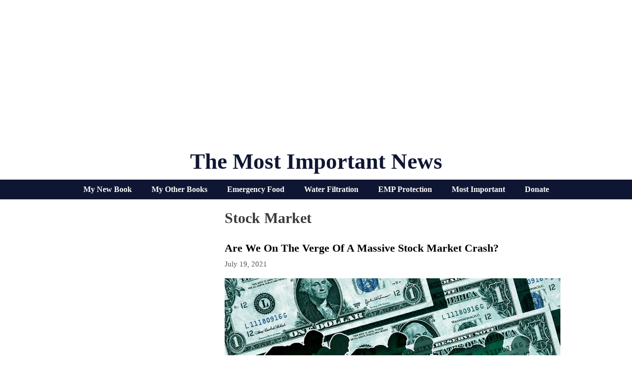

--- FILE ---
content_type: text/html; charset=UTF-8
request_url: https://themostimportantnews.com/archives/tag/stock-market
body_size: 67062
content:
<!DOCTYPE html>
<html lang="en-US">
<head>
	<meta charset="UTF-8">
	<link rel="profile" href="https://gmpg.org/xfn/11">
	
	<!-- This site is optimized with the Yoast SEO plugin v15.3 - https://yoast.com/wordpress/plugins/seo/ -->
	<title>Stock Market</title>
	<meta name="robots" content="noindex, follow" />
	<meta property="og:locale" content="en_US" />
	<meta property="og:type" content="article" />
	<meta property="og:title" content="Stock Market" />
	<meta property="og:url" content="https://themostimportantnews.com/archives/tag/stock-market" />
	<meta property="og:site_name" content="The Most Important News" />
	<meta name="twitter:card" content="summary_large_image" />
	<meta name="twitter:site" content="@Revelation1217" />
	<script type="application/ld+json" class="yoast-schema-graph">{"@context":"https://schema.org","@graph":[{"@type":"Organization","@id":"https://themostimportantnews.com/#organization","name":"The Most Important News","url":"https://themostimportantnews.com/","sameAs":["https://www.facebook.com/michael.snyder.5076","https://twitter.com/Revelation1217"],"logo":{"@type":"ImageObject","@id":"https://themostimportantnews.com/#logo","inLanguage":"en-US","url":"https://themostimportantnews.com/wp-content/uploads/2020/09/American-Flag-Map-Pixabay-1.jpg","width":1280,"height":843,"caption":"The Most Important News"},"image":{"@id":"https://themostimportantnews.com/#logo"}},{"@type":"WebSite","@id":"https://themostimportantnews.com/#website","url":"https://themostimportantnews.com/","name":"The Most Important News","description":"All Of The Most Important News - All In One Place","publisher":{"@id":"https://themostimportantnews.com/#organization"},"potentialAction":[{"@type":"SearchAction","target":"https://themostimportantnews.com/?s={search_term_string}","query-input":"required name=search_term_string"}],"inLanguage":"en-US"},{"@type":"CollectionPage","@id":"https://themostimportantnews.com/archives/tag/stock-market#webpage","url":"https://themostimportantnews.com/archives/tag/stock-market","name":"Stock Market","isPartOf":{"@id":"https://themostimportantnews.com/#website"},"breadcrumb":{"@id":"https://themostimportantnews.com/archives/tag/stock-market#breadcrumb"},"inLanguage":"en-US","potentialAction":[{"@type":"ReadAction","target":["https://themostimportantnews.com/archives/tag/stock-market"]}]},{"@type":"BreadcrumbList","@id":"https://themostimportantnews.com/archives/tag/stock-market#breadcrumb","itemListElement":[{"@type":"ListItem","position":1,"item":{"@type":"WebPage","@id":"https://themostimportantnews.com/","url":"https://themostimportantnews.com/","name":"Home"}},{"@type":"ListItem","position":2,"item":{"@type":"WebPage","@id":"https://themostimportantnews.com/archives/tag/stock-market","url":"https://themostimportantnews.com/archives/tag/stock-market","name":"Stock Market"}}]}]}</script>
	<!-- / Yoast SEO plugin. -->


<link rel='dns-prefetch' href='//fonts.googleapis.com' />
<link rel='dns-prefetch' href='//s.w.org' />
<link href='https://fonts.gstatic.com' crossorigin rel='preconnect' />
<link rel="alternate" type="application/rss+xml" title="The Most Important News &raquo; Feed" href="https://themostimportantnews.com/feed" />
<link rel="alternate" type="application/rss+xml" title="The Most Important News &raquo; Stock Market Tag Feed" href="https://themostimportantnews.com/archives/tag/stock-market/feed" />
		<script>
			window._wpemojiSettings = {"baseUrl":"https:\/\/s.w.org\/images\/core\/emoji\/13.0.0\/72x72\/","ext":".png","svgUrl":"https:\/\/s.w.org\/images\/core\/emoji\/13.0.0\/svg\/","svgExt":".svg","source":{"concatemoji":"https:\/\/themostimportantnews.com\/wp-includes\/js\/wp-emoji-release.min.js?ver=5.5.17"}};
			!function(e,a,t){var n,r,o,i=a.createElement("canvas"),p=i.getContext&&i.getContext("2d");function s(e,t){var a=String.fromCharCode;p.clearRect(0,0,i.width,i.height),p.fillText(a.apply(this,e),0,0);e=i.toDataURL();return p.clearRect(0,0,i.width,i.height),p.fillText(a.apply(this,t),0,0),e===i.toDataURL()}function c(e){var t=a.createElement("script");t.src=e,t.defer=t.type="text/javascript",a.getElementsByTagName("head")[0].appendChild(t)}for(o=Array("flag","emoji"),t.supports={everything:!0,everythingExceptFlag:!0},r=0;r<o.length;r++)t.supports[o[r]]=function(e){if(!p||!p.fillText)return!1;switch(p.textBaseline="top",p.font="600 32px Arial",e){case"flag":return s([127987,65039,8205,9895,65039],[127987,65039,8203,9895,65039])?!1:!s([55356,56826,55356,56819],[55356,56826,8203,55356,56819])&&!s([55356,57332,56128,56423,56128,56418,56128,56421,56128,56430,56128,56423,56128,56447],[55356,57332,8203,56128,56423,8203,56128,56418,8203,56128,56421,8203,56128,56430,8203,56128,56423,8203,56128,56447]);case"emoji":return!s([55357,56424,8205,55356,57212],[55357,56424,8203,55356,57212])}return!1}(o[r]),t.supports.everything=t.supports.everything&&t.supports[o[r]],"flag"!==o[r]&&(t.supports.everythingExceptFlag=t.supports.everythingExceptFlag&&t.supports[o[r]]);t.supports.everythingExceptFlag=t.supports.everythingExceptFlag&&!t.supports.flag,t.DOMReady=!1,t.readyCallback=function(){t.DOMReady=!0},t.supports.everything||(n=function(){t.readyCallback()},a.addEventListener?(a.addEventListener("DOMContentLoaded",n,!1),e.addEventListener("load",n,!1)):(e.attachEvent("onload",n),a.attachEvent("onreadystatechange",function(){"complete"===a.readyState&&t.readyCallback()})),(n=t.source||{}).concatemoji?c(n.concatemoji):n.wpemoji&&n.twemoji&&(c(n.twemoji),c(n.wpemoji)))}(window,document,window._wpemojiSettings);
		</script>
		<style>
img.wp-smiley,
img.emoji {
	display: inline !important;
	border: none !important;
	box-shadow: none !important;
	height: 1em !important;
	width: 1em !important;
	margin: 0 .07em !important;
	vertical-align: -0.1em !important;
	background: none !important;
	padding: 0 !important;
}
</style>
	<link rel='stylesheet' id='generate-fonts-css'  href='//fonts.googleapis.com/css?family=Cormorant+Garamond:300,300italic,regular,italic,500,500italic,600,600italic,700,700italic' media='all' />
<link rel='stylesheet' id='wp-block-library-css'  href='https://themostimportantnews.com/wp-includes/css/dist/block-library/style.min.css?ver=5.5.17' media='all' />
<link rel='stylesheet' id='mashsb-styles-css'  href='https://themostimportantnews.com/wp-content/plugins/mashsharer/assets/css/mashsb.min.css?ver=3.8.5' media='all' />
<style id='mashsb-styles-inline-css'>
.mashsb-count {color:#cccccc;}.mashsb-buttons a {
        background-image: -webkit-linear-gradient(bottom,rgba(0, 0, 0, 0.17) 0%,rgba(255, 255, 255, 0.17) 100%);
        background-image: -moz-linear-gradient(bottom,rgba(0, 0, 0, 0.17) 0%,rgba(255, 255, 255, 0.17) 100%);
        background-image: linear-gradient(bottom,rgba(0,0,0,.17) 0%,rgba(255,255,255,.17) 100%);}@media only screen and (min-width:568px){.mashsb-buttons a {min-width: 177px;}}
</style>
<link rel='stylesheet' id='super-rss-reader-css'  href='https://themostimportantnews.com/wp-content/plugins/super-rss-reader/public/css/style.min.css?ver=5.2' media='all' />
<link rel='stylesheet' id='generate-style-grid-css'  href='https://themostimportantnews.com/wp-content/themes/generatepress/assets/css/unsemantic-grid.min.css?ver=3.0.2' media='all' />
<link rel='stylesheet' id='generate-style-css'  href='https://themostimportantnews.com/wp-content/themes/generatepress/assets/css/style.min.css?ver=3.0.2' media='all' />
<style id='generate-style-inline-css'>
#nav-below {display:none;}@media (max-width:768px){}
body{background-color:#ffffff;color:#3a3a3a;}a{color:#1e72bd;}a:visited{color:#1e72bd;}a:hover, a:focus, a:active{color:#3498db;}body .grid-container{max-width:1000px;}.wp-block-group__inner-container{max-width:1000px;margin-left:auto;margin-right:auto;}body, button, input, select, textarea{font-family:Georgia, Times New Roman, Times, serif;font-size:18px;}body{line-height:1.5;}.entry-content > [class*="wp-block-"]:not(:last-child){margin-bottom:1.5em;}.main-title{font-family:"Century Gothic";text-transform:capitalize;font-size:45px;}.main-navigation a, .menu-toggle{font-family:"Cormorant Garamond", serif;font-weight:bold;text-transform:capitalize;font-size:30px;}.main-navigation .main-nav ul ul li a{font-size:27px;}.sidebar .widget, .footer-widgets .widget{font-size:17px;}h1{font-family:Georgia, Times New Roman, Times, serif;font-weight:bold;text-transform:capitalize;font-size:30px;}h2{font-family:Georgia, Times New Roman, Times, serif;font-weight:700;text-transform:capitalize;font-size:22px;margin-bottom:5px;}h3{font-family:Georgia, Times New Roman, Times, serif;text-transform:capitalize;font-size:20px;}h4{font-family:Georgia, Times New Roman, Times, serif;text-transform:capitalize;font-size:30px;}h5{font-family:Georgia, Times New Roman, Times, serif;text-transform:capitalize;font-size:inherit;}h6{font-family:Georgia, Times New Roman, Times, serif;text-transform:capitalize;}.site-info{font-family:Verdana, Geneva, sans-serif;font-weight:bold;font-size:14px;}@media (max-width:768px){.main-title{font-size:30px;}h1{font-size:30px;}h2{font-size:25px;}}.top-bar{background-color:#636363;color:#ffffff;}.top-bar a{color:#ffffff;}.top-bar a:hover{color:#303030;}.site-header{background-color:#ffffff;color:#0f1633;}.site-header a{color:#3a3a3a;}.site-header a:hover{color:#1e72bd;}.main-title a,.main-title a:hover{color:#0f1633;}.site-description{color:#757575;}.mobile-menu-control-wrapper .menu-toggle,.mobile-menu-control-wrapper .menu-toggle:hover,.mobile-menu-control-wrapper .menu-toggle:focus,.has-inline-mobile-toggle #site-navigation.toggled{background-color:rgba(0, 0, 0, 0.02);}.main-navigation,.main-navigation ul ul{background-color:#ffffff;}.main-navigation .main-nav ul li a,.menu-toggle, .main-navigation .menu-bar-items{color:#0f1633;}.main-navigation .main-nav ul li:hover > a,.main-navigation .main-nav ul li:focus > a, .main-navigation .main-nav ul li.sfHover > a, .main-navigation .menu-bar-item:hover > a, .main-navigation .menu-bar-item.sfHover > a{color:#7c7c7c;background-color:#ffffff;}button.menu-toggle:hover,button.menu-toggle:focus,.main-navigation .mobile-bar-items a,.main-navigation .mobile-bar-items a:hover,.main-navigation .mobile-bar-items a:focus{color:#0f1633;}.main-navigation .main-nav ul li[class*="current-menu-"] > a{color:#0f1633;background-color:#ffffff;}.main-navigation .main-nav ul li[class*="current-menu-"] > a:hover,.main-navigation .main-nav ul li[class*="current-menu-"].sfHover > a{color:#0f1633;background-color:#ffffff;}.navigation-search input[type="search"],.navigation-search input[type="search"]:active, .navigation-search input[type="search"]:focus, .main-navigation .main-nav ul li.search-item.active > a, .main-navigation .menu-bar-items .search-item.active > a{color:#000000;background-color:#ffffff;opacity:1;}.main-navigation ul ul{background-color:#3f3f3f;}.main-navigation .main-nav ul ul li a{color:#ffffff;}.main-navigation .main-nav ul ul li:hover > a,.main-navigation .main-nav ul ul li:focus > a,.main-navigation .main-nav ul ul li.sfHover > a{color:#ffffff;background-color:#4f4f4f;}.main-navigation .main-nav ul ul li[class*="current-menu-"] > a{color:#ffffff;background-color:#4f4f4f;}.main-navigation .main-nav ul ul li[class*="current-menu-"] > a:hover,.main-navigation .main-nav ul ul li[class*="current-menu-"].sfHover > a{color:#ffffff;background-color:#4f4f4f;}.separate-containers .inside-article, .separate-containers .comments-area, .separate-containers .page-header, .one-container .container, .separate-containers .paging-navigation, .inside-page-header{background-color:#ffffff;}.entry-title a{color:#000000;}.entry-title a:hover{color:#1e72bd;}.entry-meta{color:#595959;}.entry-meta a{color:#595959;}.entry-meta a:hover{color:#1e73be;}.sidebar .widget{color:#0f1633;background-color:#ffffff;}.sidebar .widget a{color:#0f1633;}.sidebar .widget .widget-title{color:#000000;}.footer-widgets{background-color:#ffffff;}.footer-widgets .widget-title{color:#000000;}.site-info{color:#000000;background-color:#ffffff;}.site-info a{color:#000000;}.site-info a:hover{color:#1e72bd;}.footer-bar .widget_nav_menu .current-menu-item a{color:#1e72bd;}input[type="text"],input[type="email"],input[type="url"],input[type="password"],input[type="search"],input[type="tel"],input[type="number"],textarea,select{color:#666666;background-color:#fafafa;border-color:#cccccc;}input[type="text"]:focus,input[type="email"]:focus,input[type="url"]:focus,input[type="password"]:focus,input[type="search"]:focus,input[type="tel"]:focus,input[type="number"]:focus,textarea:focus,select:focus{color:#666666;background-color:#ffffff;border-color:#bfbfbf;}button,html input[type="button"],input[type="reset"],input[type="submit"],a.button,a.wp-block-button__link:not(.has-background){color:#ffffff;background-color:#0f1633;}button:hover,html input[type="button"]:hover,input[type="reset"]:hover,input[type="submit"]:hover,a.button:hover,button:focus,html input[type="button"]:focus,input[type="reset"]:focus,input[type="submit"]:focus,a.button:focus,a.wp-block-button__link:not(.has-background):active,a.wp-block-button__link:not(.has-background):focus,a.wp-block-button__link:not(.has-background):hover{color:#ffffff;background-color:#3f3f3f;}a.generate-back-to-top{background-color:rgba( 0,0,0,0.4 );color:#ffffff;}a.generate-back-to-top:hover,a.generate-back-to-top:focus{background-color:rgba( 0,0,0,0.6 );color:#ffffff;}@media (max-width: 1000px){.main-navigation .menu-bar-item:hover > a, .main-navigation .menu-bar-item.sfHover > a{background:none;color:#0f1633;}}.inside-top-bar{padding:10px;}.inside-header{padding:20px 10px 10px 10px;}.separate-containers .inside-article, .separate-containers .comments-area, .separate-containers .page-header, .separate-containers .paging-navigation, .one-container .site-content, .inside-page-header, .wp-block-group__inner-container{padding:10px 5px 10px 5px;}.entry-content .alignwide, body:not(.no-sidebar) .entry-content .alignfull{margin-left:-5px;width:calc(100% + 10px);max-width:calc(100% + 10px);}.one-container.right-sidebar .site-main,.one-container.both-right .site-main{margin-right:5px;}.one-container.left-sidebar .site-main,.one-container.both-left .site-main{margin-left:5px;}.one-container.both-sidebars .site-main{margin:0px 5px 0px 5px;}.separate-containers .widget, .separate-containers .site-main > *, .separate-containers .page-header, .widget-area .main-navigation{margin-bottom:10px;}.separate-containers .site-main{margin:10px;}.both-right.separate-containers .inside-left-sidebar{margin-right:5px;}.both-right.separate-containers .inside-right-sidebar{margin-left:5px;}.both-left.separate-containers .inside-left-sidebar{margin-right:5px;}.both-left.separate-containers .inside-right-sidebar{margin-left:5px;}.separate-containers .page-header-image, .separate-containers .page-header-contained, .separate-containers .page-header-image-single, .separate-containers .page-header-content-single{margin-top:10px;}.separate-containers .inside-right-sidebar, .separate-containers .inside-left-sidebar{margin-top:10px;margin-bottom:10px;}.main-navigation .main-nav ul li a,.menu-toggle,.main-navigation .mobile-bar-items a{padding-left:15px;padding-right:15px;line-height:50px;}.main-navigation .main-nav ul ul li a{padding:10px 15px 10px 15px;}.navigation-search input[type="search"]{height:50px;}.rtl .menu-item-has-children .dropdown-menu-toggle{padding-left:15px;}.menu-item-has-children .dropdown-menu-toggle{padding-right:15px;}.rtl .main-navigation .main-nav ul li.menu-item-has-children > a{padding-right:15px;}.widget-area .widget{padding:5px;}.footer-widgets{padding:10px;}.site-info{padding:10px;}@media (max-width:768px){.separate-containers .inside-article, .separate-containers .comments-area, .separate-containers .page-header, .separate-containers .paging-navigation, .one-container .site-content, .inside-page-header, .wp-block-group__inner-container{padding:10px;}.site-info{padding-right:10px;padding-left:10px;}.entry-content .alignwide, body:not(.no-sidebar) .entry-content .alignfull{margin-left:-10px;width:calc(100% + 20px);max-width:calc(100% + 20px);}}/* End cached CSS */@media (max-width: 1000px){.main-navigation .menu-toggle,.main-navigation .mobile-bar-items,.sidebar-nav-mobile:not(#sticky-placeholder){display:block;}.main-navigation ul,.gen-sidebar-nav{display:none;}[class*="nav-float-"] .site-header .inside-header > *{float:none;clear:both;}}
h1.entry-title{text-transform:capitalize;font-size:30px;line-height:1.2em;}h2.entry-title{text-transform:capitalize;}
.post-image:not(:first-child), .page-content:not(:first-child), .entry-content:not(:first-child), .entry-summary:not(:first-child), footer.entry-meta{margin-top:1em;}.post-image-above-header .inside-article div.featured-image, .post-image-above-header .inside-article div.post-image{margin-bottom:1em;}
</style>
<link rel='stylesheet' id='generate-mobile-style-css'  href='https://themostimportantnews.com/wp-content/themes/generatepress/assets/css/mobile.min.css?ver=3.0.2' media='all' />
<link rel='stylesheet' id='generate-font-icons-css'  href='https://themostimportantnews.com/wp-content/themes/generatepress/assets/css/components/font-icons.min.css?ver=3.0.2' media='all' />
<link rel='stylesheet' id='gp-premium-icons-css'  href='https://themostimportantnews.com/wp-content/plugins/gp-premium/general/icons/icons.min.css?ver=2.0.3' media='all' />
<link rel='stylesheet' id='generate-blog-css'  href='https://themostimportantnews.com/wp-content/plugins/gp-premium/blog/functions/css/style.min.css?ver=2.0.3' media='all' />
<link rel='stylesheet' id='generate-secondary-nav-css'  href='https://themostimportantnews.com/wp-content/plugins/gp-premium/secondary-nav/functions/css/style.min.css?ver=2.0.3' media='all' />
<style id='generate-secondary-nav-inline-css'>
.secondary-navigation{background-color:#0f1633;}.secondary-navigation .main-nav ul li a,.secondary-navigation .menu-toggle,.secondary-menu-bar-items .menu-bar-item > a{color:#ffffff;font-family:"Century Gothic";font-weight:bold;font-size:16px;}.secondary-navigation .secondary-menu-bar-items{color:#ffffff;font-size:16px;}button.secondary-menu-toggle:hover,button.secondary-menu-toggle:focus{color:#ffffff;}.widget-area .secondary-navigation{margin-bottom:10px;}.secondary-navigation ul ul{background-color:#303030;top:auto;}.secondary-navigation .main-nav ul ul li a{color:#ffffff;font-size:15px;}.secondary-navigation .main-nav ul li:hover > a,.secondary-navigation .main-nav ul li:focus > a,.secondary-navigation .main-nav ul li.sfHover > a,.secondary-menu-bar-items .menu-bar-item:hover > a{color:#bababa;background-color:#0f1633;}.secondary-navigation .main-nav ul ul li:hover > a,.secondary-navigation .main-nav ul ul li:focus > a,.secondary-navigation .main-nav ul ul li.sfHover > a{color:#ffffff;background-color:#474747;}.secondary-navigation .main-nav ul li[class*="current-menu-"] > a, .secondary-navigation .main-nav ul li[class*="current-menu-"] > a:hover,.secondary-navigation .main-nav ul li[class*="current-menu-"].sfHover > a{color:#ffffff;background-color:#0f1633;}.secondary-navigation .main-nav ul ul li[class*="current-menu-"] > a,.secondary-navigation .main-nav ul ul li[class*="current-menu-"] > a:hover,.secondary-navigation .main-nav ul ul li[class*="current-menu-"].sfHover > a{color:#ffffff;background-color:#474747;}@media (max-width: 1000px) {.secondary-menu-bar-items .menu-bar-item:hover > a{background: none;color: #ffffff;}}
</style>
<link rel='stylesheet' id='generate-secondary-nav-mobile-css'  href='https://themostimportantnews.com/wp-content/plugins/gp-premium/secondary-nav/functions/css/style-mobile.min.css?ver=2.0.3' media='all' />
<script src='https://themostimportantnews.com/wp-includes/js/jquery/jquery.js?ver=1.12.4-wp' id='jquery-core-js'></script>
<script id='mashsb-js-extra'>
var mashsb = {"shares":"0","round_shares":"1","animate_shares":"0","dynamic_buttons":"0","share_url":"https:\/\/themostimportantnews.com\/archives\/are-we-on-the-verge-of-a-massive-stock-market-crash","title":"Are+We+On+The+Verge+Of+A+Massive+Stock+Market+Crash%3F","image":"https:\/\/themostimportantnews.com\/wp-content\/uploads\/2021\/07\/Investors-Running-For-The-Exits-Pixabay.jpg","desc":"Is time finally running out for \"the bubble to end all bubbles\"?\u00a0 Over the past year, we have seen stock prices rise to levels that are completely and utterly absurd, and many have pointed out \u2026","hashtag":"","subscribe":"link","subscribe_url":"https:\/\/feedburner.google.com\/fb\/a\/mailverify?uri=TheMostImportantNews","activestatus":"1","singular":"0","twitter_popup":"1","refresh":"0","nonce":"81057be982","postid":"","servertime":"1769126374","ajaxurl":"https:\/\/themostimportantnews.com\/wp-admin\/admin-ajax.php"};
</script>
<script src='https://themostimportantnews.com/wp-content/plugins/mashsharer/assets/js/mashsb.min.js?ver=3.8.5' id='mashsb-js'></script>
<script src='https://themostimportantnews.com/wp-content/plugins/open-in-new-window-plugin/open_in_new_window_yes.js' id='oinw_vars-js'></script>
<script src='https://themostimportantnews.com/wp-content/plugins/open-in-new-window-plugin/open_in_new_window.js' id='oinw_methods-js'></script>
<script src='https://themostimportantnews.com/wp-content/plugins/super-rss-reader/public/js/jquery.easy-ticker.min.js?ver=5.2' id='jquery-easy-ticker-js'></script>
<script src='https://themostimportantnews.com/wp-content/plugins/super-rss-reader/public/js/script.min.js?ver=5.2' id='super-rss-reader-js'></script>
<link rel="https://api.w.org/" href="https://themostimportantnews.com/wp-json/" /><link rel="alternate" type="application/json" href="https://themostimportantnews.com/wp-json/wp/v2/tags/514" /><link rel="EditURI" type="application/rsd+xml" title="RSD" href="https://themostimportantnews.com/xmlrpc.php?rsd" />
<link rel="wlwmanifest" type="application/wlwmanifest+xml" href="https://themostimportantnews.com/wp-includes/wlwmanifest.xml" /> 
<meta name="generator" content="WordPress 5.5.17" />
<meta name="viewport" content="width=device-width, initial-scale=1"><link rel="icon" href="https://themostimportantnews.com/wp-content/uploads/2020/09/cropped-End-Times-Apocalypse-Public-Domain-32x32.jpg" sizes="32x32" />
<link rel="icon" href="https://themostimportantnews.com/wp-content/uploads/2020/09/cropped-End-Times-Apocalypse-Public-Domain-192x192.jpg" sizes="192x192" />
<link rel="apple-touch-icon" href="https://themostimportantnews.com/wp-content/uploads/2020/09/cropped-End-Times-Apocalypse-Public-Domain-180x180.jpg" />
<meta name="msapplication-TileImage" content="https://themostimportantnews.com/wp-content/uploads/2020/09/cropped-End-Times-Apocalypse-Public-Domain-270x270.jpg" />
		<style id="wp-custom-css">
			define(‘WP_MEMORY_LIMIT’, ‘256M’);






.page-header-image-single {
      display: none;
}

.blog .entry-content img,
.archive .entry-content img {
    display: none;
}

.post-image {
    text-align: center;
}

.twitter-tweet {margin:auto;}



		</style>
		</head>

<body class="archive tag tag-stock-market tag-514 wp-embed-responsive post-image-below-header post-image-aligned-center infinite-scroll secondary-nav-below-header secondary-nav-aligned-center sticky-menu-no-transition left-sidebar nav-below-header separate-containers contained-header active-footer-widgets-1 header-aligned-center dropdown-hover" itemtype="https://schema.org/Blog" itemscope>
	<a class="screen-reader-text skip-link" href="#content" title="Skip to content">Skip to content</a>		<header id="masthead" class="site-header grid-container grid-parent" itemtype="https://schema.org/WPHeader" itemscope>
			<div class="inside-header grid-container grid-parent">
				<center><script async src="https://pagead2.googlesyndication.com/pagead/js/adsbygoogle.js?client=ca-pub-3031416830421779"
     crossorigin="anonymous"></script>
<!-- Horizontal Responsive Ad 2025 -->
<ins class="adsbygoogle"
     style="display:block"
     data-ad-client="ca-pub-3031416830421779"
     data-ad-slot="3698294162"
     data-ad-format="auto"
     data-full-width-responsive="true"></ins>
<script>
     (adsbygoogle = window.adsbygoogle || []).push({});
</script></center><div class="site-branding">
						<p class="main-title" itemprop="headline">
					<a href="https://themostimportantnews.com/" rel="home">
						The Most Important News
					</a>
				</p>
						
					</div>			</div>
		</header>
					<nav id="secondary-navigation" class="secondary-navigation" itemtype="https://schema.org/SiteNavigationElement" itemscope="itemscope">
				<div class="inside-navigation">
										<button class="menu-toggle secondary-menu-toggle">
						<span class="mobile-menu">Menu</span>					</button>
					<div class="main-nav"><ul id="menu-secondary-navigation" class=" secondary-menu sf-menu"><li id="menu-item-145714" class="menu-item menu-item-type-custom menu-item-object-custom menu-item-145714"><a href="https://www.amazon.com/dp/B0F4DN45KX">My New Book</a></li>
<li id="menu-item-145716" class="menu-item menu-item-type-custom menu-item-object-custom menu-item-145716"><a href="https://www.amazon.com/stores/Michael-Snyder/author/B01DUPOJL2?ccs_id=311d7348-b14c-417b-9e2d-756a20ff8d26">My Other Books</a></li>
<li id="menu-item-145717" class="menu-item menu-item-type-custom menu-item-object-custom menu-item-145717"><a href="https://readyhour.com/?_ef_transaction_id=&#038;oid=8&#038;affid=109">Emergency Food</a></li>
<li id="menu-item-145718" class="menu-item menu-item-type-custom menu-item-object-custom menu-item-145718"><a href="https://alexapure.com/?_ef_transaction_id=&#038;oid=9&#038;affid=109">Water Filtration</a></li>
<li id="menu-item-145719" class="menu-item menu-item-type-custom menu-item-object-custom menu-item-145719"><a href="https://www.empshield.com/?coupon=snyder50">EMP Protection</a></li>
<li id="menu-item-145720" class="menu-item menu-item-type-custom menu-item-object-custom menu-item-145720"><a href="https://themostimportantnews.com/important-thing">Most Important</a></li>
<li id="menu-item-145721" class="menu-item menu-item-type-custom menu-item-object-custom menu-item-145721"><a href="https://www.paypal.com/donate/?cmd=_s-xclick&#038;hosted_button_id=ZE5PZEB7DQRHA&#038;source=url">Donate</a></li>
</ul></div>				</div><!-- .inside-navigation -->
			</nav><!-- #secondary-navigation -->
			
	<div id="page" class="site grid-container container hfeed grid-parent">
				<div id="content" class="site-content">
			
	<div id="primary" class="content-area grid-parent mobile-grid-100 push-30 grid-70 tablet-push-30 tablet-grid-70">
		<main id="main" class="site-main">
					<header class="page-header">
			
			<h1 class="page-title">
				Stock Market			</h1>

					</header>
		<article id="post-58892" class="post-58892 post type-post status-publish format-standard has-post-thumbnail hentry category-featured category-money category-u-s tag-a-stock-market-crash-is-coming tag-dow-jones-industrial-average tag-investors tag-stock-market tag-stock-market-correction tag-stock-market-crash tag-stock-prices tag-stocks tag-wall-street infinite-scroll-item" itemtype="https://schema.org/CreativeWork" itemscope>
	<div class="inside-article">
					<header class="entry-header">
				<h2 class="entry-title" itemprop="headline"><a href="https://themostimportantnews.com/archives/are-we-on-the-verge-of-a-massive-stock-market-crash" rel="bookmark">Are We On The Verge Of A Massive Stock Market Crash?</a></h2>		<div class="entry-meta">
			<span class="posted-on"><time class="entry-date published" datetime="2021-07-19T17:13:04-07:00" itemprop="datePublished">July 19, 2021</time></span> 		</div>
					</header>
			<div class="post-image">
						
						<a href="https://themostimportantnews.com/archives/are-we-on-the-verge-of-a-massive-stock-market-crash">
							<img width="1280" height="791" src="https://themostimportantnews.com/wp-content/uploads/2021/07/Investors-Running-For-The-Exits-Pixabay.jpg" class="attachment-full size-full wp-post-image" alt="" loading="lazy" itemprop="image" srcset="https://themostimportantnews.com/wp-content/uploads/2021/07/Investors-Running-For-The-Exits-Pixabay.jpg 1280w, https://themostimportantnews.com/wp-content/uploads/2021/07/Investors-Running-For-The-Exits-Pixabay-300x185.jpg 300w, https://themostimportantnews.com/wp-content/uploads/2021/07/Investors-Running-For-The-Exits-Pixabay-800x494.jpg 800w, https://themostimportantnews.com/wp-content/uploads/2021/07/Investors-Running-For-The-Exits-Pixabay-768x475.jpg 768w" sizes="(max-width: 1280px) 100vw, 1280px" />
						</a>
					</div>
			<div class="entry-summary" itemprop="text">
							</div>

				<footer class="entry-meta">
					</footer>
			</div>
</article>
<article id="post-56481" class="post-56481 post type-post status-publish format-standard has-post-thumbnail hentry category-featured category-life category-money category-u-s tag-depressed tag-depression tag-economic-depression tag-investors tag-new-york tag-stock-market tag-stock-market-investors infinite-scroll-item" itemtype="https://schema.org/CreativeWork" itemscope>
	<div class="inside-article">
					<header class="entry-header">
				<h2 class="entry-title" itemprop="headline"><a href="https://themostimportantnews.com/archives/vast-stretches-of-america-have-now-descended-into-a-state-of-deep-economic-hopelessness" rel="bookmark">Vast Stretches Of America Have Now Descended Into A State Of Deep Economic Hopelessness</a></h2>		<div class="entry-meta">
			<span class="posted-on"><time class="entry-date published" datetime="2021-04-18T18:23:42-07:00" itemprop="datePublished">April 18, 2021</time></span> 		</div>
					</header>
			<div class="post-image">
						
						<a href="https://themostimportantnews.com/archives/vast-stretches-of-america-have-now-descended-into-a-state-of-deep-economic-hopelessness">
							<img width="1480" height="806" src="https://themostimportantnews.com/wp-content/uploads/2021/04/Snip20210418_3.png" class="attachment-full size-full wp-post-image" alt="" loading="lazy" itemprop="image" srcset="https://themostimportantnews.com/wp-content/uploads/2021/04/Snip20210418_3.png 1480w, https://themostimportantnews.com/wp-content/uploads/2021/04/Snip20210418_3-300x163.png 300w, https://themostimportantnews.com/wp-content/uploads/2021/04/Snip20210418_3-800x436.png 800w, https://themostimportantnews.com/wp-content/uploads/2021/04/Snip20210418_3-768x418.png 768w" sizes="(max-width: 1480px) 100vw, 1480px" />
						</a>
					</div>
			<div class="entry-summary" itemprop="text">
							</div>

				<footer class="entry-meta">
					</footer>
			</div>
</article>
<article id="post-56419" class="post-56419 post type-post status-publish format-standard has-post-thumbnail hentry category-featured category-money category-u-s tag-dow-jones-industrial-average tag-investor tag-investors tag-stock-bubble-2021 tag-stock-market tag-stock-market-2021 tag-stock-market-bubble tag-stock-market-bubble-2021 tag-stock-market-crash tag-stock-market-crash-2021 tag-stock-prices tag-stock-prices-2021 infinite-scroll-item" itemtype="https://schema.org/CreativeWork" itemscope>
	<div class="inside-article">
					<header class="entry-header">
				<h2 class="entry-title" itemprop="headline"><a href="https://themostimportantnews.com/archives/u-s-financial-markets-have-become-a-giant-mirage-built-on-a-foundation-of-fraud" rel="bookmark">U.S. Financial Markets Have Become A Giant Mirage Built On A Foundation Of Fraud</a></h2>		<div class="entry-meta">
			<span class="posted-on"><time class="entry-date published" datetime="2021-04-15T16:38:25-07:00" itemprop="datePublished">April 15, 2021</time></span> 		</div>
					</header>
			<div class="post-image">
						
						<a href="https://themostimportantnews.com/archives/u-s-financial-markets-have-become-a-giant-mirage-built-on-a-foundation-of-fraud">
							<img width="740" height="416" src="https://themostimportantnews.com/wp-content/uploads/2021/04/Your-Hometown-Deli-in-Paulsboro-N.J.-Google-Earth.jpg" class="attachment-full size-full wp-post-image" alt="" loading="lazy" itemprop="image" srcset="https://themostimportantnews.com/wp-content/uploads/2021/04/Your-Hometown-Deli-in-Paulsboro-N.J.-Google-Earth.jpg 740w, https://themostimportantnews.com/wp-content/uploads/2021/04/Your-Hometown-Deli-in-Paulsboro-N.J.-Google-Earth-300x169.jpg 300w" sizes="(max-width: 740px) 100vw, 740px" />
						</a>
					</div>
			<div class="entry-summary" itemprop="text">
							</div>

				<footer class="entry-meta">
					</footer>
			</div>
</article>
<article id="post-56241" class="post-56241 post type-post status-publish format-standard has-post-thumbnail hentry category-featured category-money category-u-s tag-billionaires tag-depressed tag-depression tag-inflation tag-investor tag-investors tag-money-supply tag-rich tag-stock-market tag-stock-market-crash tag-stock-market-crash-2021 tag-stock-market-wealth tag-stock-prices tag-wealth tag-wealthy infinite-scroll-item" itemtype="https://schema.org/CreativeWork" itemscope>
	<div class="inside-article">
					<header class="entry-header">
				<h2 class="entry-title" itemprop="headline"><a href="https://themostimportantnews.com/archives/the-number-of-billionaires-in-america-has-absolutely-exploded-during-the-pandemic" rel="bookmark">The Number Of Billionaires In America Has Absolutely Exploded During The Pandemic</a></h2>		<div class="entry-meta">
			<span class="posted-on"><time class="entry-date published" datetime="2021-04-08T19:40:08-07:00" itemprop="datePublished">April 8, 2021</time></span> 		</div>
					</header>
			<div class="post-image">
						
						<a href="https://themostimportantnews.com/archives/the-number-of-billionaires-in-america-has-absolutely-exploded-during-the-pandemic">
							<img width="1340" height="1076" src="https://themostimportantnews.com/wp-content/uploads/2021/04/Snip20210408_149.png" class="attachment-full size-full wp-post-image" alt="" loading="lazy" itemprop="image" srcset="https://themostimportantnews.com/wp-content/uploads/2021/04/Snip20210408_149.png 1340w, https://themostimportantnews.com/wp-content/uploads/2021/04/Snip20210408_149-300x241.png 300w, https://themostimportantnews.com/wp-content/uploads/2021/04/Snip20210408_149-800x642.png 800w, https://themostimportantnews.com/wp-content/uploads/2021/04/Snip20210408_149-768x617.png 768w" sizes="(max-width: 1340px) 100vw, 1340px" />
						</a>
					</div>
			<div class="entry-summary" itemprop="text">
							</div>

				<footer class="entry-meta">
					</footer>
			</div>
</article>
<article id="post-55605" class="post-55605 post type-post status-publish format-standard has-post-thumbnail hentry category-featured category-money category-politics category-u-s tag-nft tag-nfts tag-non-fungible-tokens tag-retail-sales tag-stock-market tag-unemployment tag-unemployment-benefits infinite-scroll-item" itemtype="https://schema.org/CreativeWork" itemscope>
	<div class="inside-article">
					<header class="entry-header">
				<h2 class="entry-title" itemprop="headline"><a href="https://themostimportantnews.com/archives/americas-upside-down-economy-just-took-another-bizarre-turn" rel="bookmark">America’s Upside Down Economy Just Took Another Bizarre Turn</a></h2>		<div class="entry-meta">
			<span class="posted-on"><time class="updated" datetime="2021-03-21T13:39:05-07:00" itemprop="dateModified">March 21, 2021</time><time class="entry-date published" datetime="2021-03-18T19:38:49-07:00" itemprop="datePublished">March 18, 2021</time></span> 		</div>
					</header>
			<div class="post-image">
						
						<a href="https://themostimportantnews.com/archives/americas-upside-down-economy-just-took-another-bizarre-turn">
							<img width="1280" height="854" src="https://themostimportantnews.com/wp-content/uploads/2021/03/Upside-Down-Pixabay.jpg" class="attachment-full size-full wp-post-image" alt="" loading="lazy" itemprop="image" srcset="https://themostimportantnews.com/wp-content/uploads/2021/03/Upside-Down-Pixabay.jpg 1280w, https://themostimportantnews.com/wp-content/uploads/2021/03/Upside-Down-Pixabay-300x200.jpg 300w, https://themostimportantnews.com/wp-content/uploads/2021/03/Upside-Down-Pixabay-800x534.jpg 800w, https://themostimportantnews.com/wp-content/uploads/2021/03/Upside-Down-Pixabay-768x512.jpg 768w" sizes="(max-width: 1280px) 100vw, 1280px" />
						</a>
					</div>
			<div class="entry-summary" itemprop="text">
							</div>

				<footer class="entry-meta">
					</footer>
			</div>
</article>
<article id="post-54796" class="post-54796 post type-post status-publish format-standard has-post-thumbnail hentry category-featured category-life category-money category-u-s tag-depressed tag-depression tag-eviction tag-evictions tag-investor tag-investors tag-rent-moratorium tag-rent-moratoriums tag-stock-market tag-stock-market-crash tag-stock-market-crash-2021 infinite-scroll-item" itemtype="https://schema.org/CreativeWork" itemscope>
	<div class="inside-article">
					<header class="entry-header">
				<h2 class="entry-title" itemprop="headline"><a href="https://themostimportantnews.com/archives/eviction-moratorium-ruled-unconstitutional-largest-tsunami-of-evictions-in-u-s-history-incoming" rel="bookmark">Eviction Moratorium Ruled Unconstitutional, Largest Tsunami Of Evictions In U.S. History Incoming…</a></h2>		<div class="entry-meta">
			<span class="posted-on"><time class="entry-date published" datetime="2021-02-26T16:20:14-08:00" itemprop="datePublished">February 26, 2021</time></span> 		</div>
					</header>
			<div class="post-image">
						
						<a href="https://themostimportantnews.com/archives/eviction-moratorium-ruled-unconstitutional-largest-tsunami-of-evictions-in-u-s-history-incoming">
							<img width="1280" height="853" src="https://themostimportantnews.com/wp-content/uploads/2021/02/Eviction-Notice-Pixabay.jpg" class="attachment-full size-full wp-post-image" alt="" loading="lazy" itemprop="image" srcset="https://themostimportantnews.com/wp-content/uploads/2021/02/Eviction-Notice-Pixabay.jpg 1280w, https://themostimportantnews.com/wp-content/uploads/2021/02/Eviction-Notice-Pixabay-300x200.jpg 300w, https://themostimportantnews.com/wp-content/uploads/2021/02/Eviction-Notice-Pixabay-800x533.jpg 800w, https://themostimportantnews.com/wp-content/uploads/2021/02/Eviction-Notice-Pixabay-768x512.jpg 768w" sizes="(max-width: 1280px) 100vw, 1280px" />
						</a>
					</div>
			<div class="entry-summary" itemprop="text">
							</div>

				<footer class="entry-meta">
					</footer>
			</div>
</article>
<article id="post-54751" class="post-54751 post type-post status-publish format-standard has-post-thumbnail hentry category-featured category-money category-u-s tag-depressed tag-depression tag-hyperinflation tag-inflation tag-investor tag-investors tag-money-supply tag-stock-market tag-stock-market-crash tag-stock-market-crash-2021 infinite-scroll-item" itemtype="https://schema.org/CreativeWork" itemscope>
	<div class="inside-article">
					<header class="entry-header">
				<h2 class="entry-title" itemprop="headline"><a href="https://themostimportantnews.com/archives/has-the-great-shaking-of-the-financial-markets-finally-begun" rel="bookmark">Has The Great Shaking Of The Financial Markets Finally Begun?</a></h2>		<div class="entry-meta">
			<span class="posted-on"><time class="entry-date published" datetime="2021-02-25T17:39:33-08:00" itemprop="datePublished">February 25, 2021</time></span> 		</div>
					</header>
			<div class="post-image">
						
						<a href="https://themostimportantnews.com/archives/has-the-great-shaking-of-the-financial-markets-finally-begun">
							<img width="1280" height="853" src="https://themostimportantnews.com/wp-content/uploads/2021/02/Stock-Market-Crash-2021-Pixabay.png" class="attachment-full size-full wp-post-image" alt="" loading="lazy" itemprop="image" srcset="https://themostimportantnews.com/wp-content/uploads/2021/02/Stock-Market-Crash-2021-Pixabay.png 1280w, https://themostimportantnews.com/wp-content/uploads/2021/02/Stock-Market-Crash-2021-Pixabay-300x200.png 300w, https://themostimportantnews.com/wp-content/uploads/2021/02/Stock-Market-Crash-2021-Pixabay-800x533.png 800w, https://themostimportantnews.com/wp-content/uploads/2021/02/Stock-Market-Crash-2021-Pixabay-768x512.png 768w" sizes="(max-width: 1280px) 100vw, 1280px" />
						</a>
					</div>
			<div class="entry-summary" itemprop="text">
							</div>

				<footer class="entry-meta">
					</footer>
			</div>
</article>
<article id="post-54232" class="post-54232 post type-post status-publish format-standard has-post-thumbnail hentry category-money tag-investing tag-investors tag-stock-market tag-stock-market-collapse tag-stock-market-crash tag-stock-market-crash-2021 tag-stock-prices infinite-scroll-item" itemtype="https://schema.org/CreativeWork" itemscope>
	<div class="inside-article">
					<header class="entry-header">
				<h2 class="entry-title" itemprop="headline"><a href="https://themostimportantnews.com/archives/experts-are-warning-that-a-u-s-stock-market-crash-is-very-likely-in-the-months-ahead" rel="bookmark">Experts Are Warning That A U.S. Stock Market Crash Is Very Likely In The Months Ahead</a></h2>		<div class="entry-meta">
			<span class="posted-on"><time class="entry-date published" datetime="2021-02-12T16:02:02-08:00" itemprop="datePublished">February 12, 2021</time></span> 		</div>
					</header>
			<div class="post-image">
						
						<a href="https://themostimportantnews.com/archives/experts-are-warning-that-a-u-s-stock-market-crash-is-very-likely-in-the-months-ahead">
							<img width="1280" height="720" src="https://themostimportantnews.com/wp-content/uploads/2021/02/Stock-Market-Falling-Pixabay.jpg" class="attachment-full size-full wp-post-image" alt="" loading="lazy" itemprop="image" srcset="https://themostimportantnews.com/wp-content/uploads/2021/02/Stock-Market-Falling-Pixabay.jpg 1280w, https://themostimportantnews.com/wp-content/uploads/2021/02/Stock-Market-Falling-Pixabay-300x169.jpg 300w, https://themostimportantnews.com/wp-content/uploads/2021/02/Stock-Market-Falling-Pixabay-800x450.jpg 800w, https://themostimportantnews.com/wp-content/uploads/2021/02/Stock-Market-Falling-Pixabay-768x432.jpg 768w" sizes="(max-width: 1280px) 100vw, 1280px" />
						</a>
					</div>
			<div class="entry-summary" itemprop="text">
							</div>

				<footer class="entry-meta">
					</footer>
			</div>
</article>
<article id="post-53861" class="post-53861 post type-post status-publish format-standard has-post-thumbnail hentry category-featured category-life category-strange category-u-s tag-emergency-food tag-food tag-gamestop tag-guns tag-investors tag-silver tag-stock-market infinite-scroll-item" itemtype="https://schema.org/CreativeWork" itemscope>
	<div class="inside-article">
					<header class="entry-header">
				<h2 class="entry-title" itemprop="headline"><a href="https://themostimportantnews.com/archives/why-are-so-many-americans-stockpiling-guns-silver-and-food-right-now" rel="bookmark">Why Are So Many Americans Stockpiling Guns, Silver And Food Right Now?</a></h2>		<div class="entry-meta">
			<span class="posted-on"><time class="entry-date published" datetime="2021-02-03T21:31:39-08:00" itemprop="datePublished">February 3, 2021</time></span> 		</div>
					</header>
			<div class="post-image">
						
						<a href="https://themostimportantnews.com/archives/why-are-so-many-americans-stockpiling-guns-silver-and-food-right-now">
							<img width="1280" height="640" src="https://themostimportantnews.com/wp-content/uploads/2021/02/Apocalypse-Pixabay.jpg" class="attachment-full size-full wp-post-image" alt="" loading="lazy" itemprop="image" srcset="https://themostimportantnews.com/wp-content/uploads/2021/02/Apocalypse-Pixabay.jpg 1280w, https://themostimportantnews.com/wp-content/uploads/2021/02/Apocalypse-Pixabay-300x150.jpg 300w, https://themostimportantnews.com/wp-content/uploads/2021/02/Apocalypse-Pixabay-800x400.jpg 800w, https://themostimportantnews.com/wp-content/uploads/2021/02/Apocalypse-Pixabay-360x180.jpg 360w, https://themostimportantnews.com/wp-content/uploads/2021/02/Apocalypse-Pixabay-768x384.jpg 768w" sizes="(max-width: 1280px) 100vw, 1280px" />
						</a>
					</div>
			<div class="entry-summary" itemprop="text">
							</div>

				<footer class="entry-meta">
					</footer>
			</div>
</article>
<article id="post-53746" class="post-53746 post type-post status-publish format-standard has-post-thumbnail hentry category-featured category-money category-u-s tag-gamestop tag-investing tag-short-sellers tag-stock-market tag-stock-prices tag-the-gamestop-bubble tag-wallstreetbets infinite-scroll-item" itemtype="https://schema.org/CreativeWork" itemscope>
	<div class="inside-article">
					<header class="entry-header">
				<h2 class="entry-title" itemprop="headline"><a href="https://themostimportantnews.com/archives/the-exact-same-thing-that-is-happening-to-gamestop-is-eventually-going-to-happen-to-the-stock-market-as-a-whole" rel="bookmark">The Exact Same Thing That Is Happening To GameStop Is Eventually Going To Happen To The Stock Market As A Whole</a></h2>		<div class="entry-meta">
			<span class="posted-on"><time class="entry-date published" datetime="2021-02-02T20:49:38-08:00" itemprop="datePublished">February 2, 2021</time></span> 		</div>
					</header>
			<div class="post-image">
						
						<a href="https://themostimportantnews.com/archives/the-exact-same-thing-that-is-happening-to-gamestop-is-eventually-going-to-happen-to-the-stock-market-as-a-whole">
							<img width="1280" height="853" src="https://themostimportantnews.com/wp-content/uploads/2021/02/Stock-Market-Pixabay.jpg" class="attachment-full size-full wp-post-image" alt="" loading="lazy" itemprop="image" srcset="https://themostimportantnews.com/wp-content/uploads/2021/02/Stock-Market-Pixabay.jpg 1280w, https://themostimportantnews.com/wp-content/uploads/2021/02/Stock-Market-Pixabay-300x200.jpg 300w, https://themostimportantnews.com/wp-content/uploads/2021/02/Stock-Market-Pixabay-800x533.jpg 800w, https://themostimportantnews.com/wp-content/uploads/2021/02/Stock-Market-Pixabay-768x512.jpg 768w" sizes="(max-width: 1280px) 100vw, 1280px" />
						</a>
					</div>
			<div class="entry-summary" itemprop="text">
							</div>

				<footer class="entry-meta">
					</footer>
			</div>
</article>
<article id="post-53626" class="post-53626 post type-post status-publish format-standard has-post-thumbnail hentry category-featured category-money category-politics category-u-s tag-gamestop tag-investing tag-short-sellers tag-silver tag-stock-market tag-stock-prices tag-wallstreetbets infinite-scroll-item" itemtype="https://schema.org/CreativeWork" itemscope>
	<div class="inside-article">
					<header class="entry-header">
				<h2 class="entry-title" itemprop="headline"><a href="https://themostimportantnews.com/archives/guess-which-side-the-corporate-media-is-taking-in-the-gamestop-story" rel="bookmark">Guess Which Side The Corporate Media Is Taking In The GameStop Story…</a></h2>		<div class="entry-meta">
			<span class="posted-on"><time class="entry-date published" datetime="2021-02-01T21:29:49-08:00" itemprop="datePublished">February 1, 2021</time></span> 		</div>
					</header>
			<div class="post-image">
						
						<a href="https://themostimportantnews.com/archives/guess-which-side-the-corporate-media-is-taking-in-the-gamestop-story">
							<img width="1280" height="698" src="https://themostimportantnews.com/wp-content/uploads/2021/02/Good-vs.-Evil-Pixabay.jpg" class="attachment-full size-full wp-post-image" alt="" loading="lazy" itemprop="image" srcset="https://themostimportantnews.com/wp-content/uploads/2021/02/Good-vs.-Evil-Pixabay.jpg 1280w, https://themostimportantnews.com/wp-content/uploads/2021/02/Good-vs.-Evil-Pixabay-300x164.jpg 300w, https://themostimportantnews.com/wp-content/uploads/2021/02/Good-vs.-Evil-Pixabay-800x436.jpg 800w, https://themostimportantnews.com/wp-content/uploads/2021/02/Good-vs.-Evil-Pixabay-768x419.jpg 768w" sizes="(max-width: 1280px) 100vw, 1280px" />
						</a>
					</div>
			<div class="entry-summary" itemprop="text">
							</div>

				<footer class="entry-meta">
					</footer>
			</div>
</article>
<article id="post-53509" class="post-53509 post type-post status-publish format-standard has-post-thumbnail hentry category-featured category-money tag-gamestop tag-investing tag-short-sellers tag-silver tag-stock-market tag-stock-prices tag-wallstreetbets infinite-scroll-item" itemtype="https://schema.org/CreativeWork" itemscope>
	<div class="inside-article">
					<header class="entry-header">
				<h2 class="entry-title" itemprop="headline"><a href="https://themostimportantnews.com/archives/is-the-reddit-army-on-the-verge-of-creating-the-most-epic-silver-short-squeeze-in-u-s-history" rel="bookmark">Is ‘The Reddit Army’ On The Verge Of Creating The Most Epic Silver Short Squeeze In U.S. History?</a></h2>		<div class="entry-meta">
			<span class="posted-on"><time class="entry-date published" datetime="2021-01-31T20:51:47-08:00" itemprop="datePublished">January 31, 2021</time></span> 		</div>
					</header>
			<div class="post-image">
						
						<a href="https://themostimportantnews.com/archives/is-the-reddit-army-on-the-verge-of-creating-the-most-epic-silver-short-squeeze-in-u-s-history">
							<img width="1280" height="932" src="https://themostimportantnews.com/wp-content/uploads/2021/01/Silver-Bars-Pixabay.jpg" class="attachment-full size-full wp-post-image" alt="" loading="lazy" itemprop="image" srcset="https://themostimportantnews.com/wp-content/uploads/2021/01/Silver-Bars-Pixabay.jpg 1280w, https://themostimportantnews.com/wp-content/uploads/2021/01/Silver-Bars-Pixabay-300x218.jpg 300w, https://themostimportantnews.com/wp-content/uploads/2021/01/Silver-Bars-Pixabay-800x583.jpg 800w, https://themostimportantnews.com/wp-content/uploads/2021/01/Silver-Bars-Pixabay-768x559.jpg 768w" sizes="(max-width: 1280px) 100vw, 1280px" />
						</a>
					</div>
			<div class="entry-summary" itemprop="text">
							</div>

				<footer class="entry-meta">
					</footer>
			</div>
</article>
<article id="post-53505" class="post-53505 post type-post status-publish format-standard has-post-thumbnail hentry category-featured category-money category-strange category-u-s tag-gamestop tag-investing tag-robinhood tag-short-sellers tag-stock-market tag-stock-prices tag-wallstreetbets infinite-scroll-item" itemtype="https://schema.org/CreativeWork" itemscope>
	<div class="inside-article">
					<header class="entry-header">
				<h2 class="entry-title" itemprop="headline"><a href="https://themostimportantnews.com/archives/these-are-the-shadowy-new-york-financial-institutions-that-forced-robinhood-to-restrict-trading-in-certain-stocks" rel="bookmark">These Are The Shadowy New York Financial Institutions That Forced Robinhood To Restrict Trading In Certain Stocks</a></h2>		<div class="entry-meta">
			<span class="posted-on"><time class="entry-date published" datetime="2021-01-31T20:02:48-08:00" itemprop="datePublished">January 31, 2021</time></span> 		</div>
					</header>
			<div class="post-image">
						
						<a href="https://themostimportantnews.com/archives/these-are-the-shadowy-new-york-financial-institutions-that-forced-robinhood-to-restrict-trading-in-certain-stocks">
							<img width="1280" height="720" src="https://themostimportantnews.com/wp-content/uploads/2021/01/Shadowy-Pixabay.jpg" class="attachment-full size-full wp-post-image" alt="" loading="lazy" itemprop="image" srcset="https://themostimportantnews.com/wp-content/uploads/2021/01/Shadowy-Pixabay.jpg 1280w, https://themostimportantnews.com/wp-content/uploads/2021/01/Shadowy-Pixabay-300x169.jpg 300w, https://themostimportantnews.com/wp-content/uploads/2021/01/Shadowy-Pixabay-800x450.jpg 800w, https://themostimportantnews.com/wp-content/uploads/2021/01/Shadowy-Pixabay-768x432.jpg 768w" sizes="(max-width: 1280px) 100vw, 1280px" />
						</a>
					</div>
			<div class="entry-summary" itemprop="text">
							</div>

				<footer class="entry-meta">
					</footer>
			</div>
</article>
<article id="post-53312" class="post-53312 post type-post status-publish format-standard has-post-thumbnail hentry category-featured category-money category-strange category-tech category-u-s tag-gamestop tag-investing tag-short-sellers tag-silver tag-stock-market tag-stock-prices tag-wallstreetbets infinite-scroll-item" itemtype="https://schema.org/CreativeWork" itemscope>
	<div class="inside-article">
					<header class="entry-header">
				<h2 class="entry-title" itemprop="headline"><a href="https://themostimportantnews.com/archives/now-reddit-investors-are-talking-about-targeting-silver-and-that-could-change-everything" rel="bookmark">Now Reddit Investors Are Talking About Targeting Silver, And That Could Change EVERYTHING</a></h2>		<div class="entry-meta">
			<span class="posted-on"><time class="entry-date published" datetime="2021-01-28T22:12:34-08:00" itemprop="datePublished">January 28, 2021</time></span> 		</div>
					</header>
			<div class="post-image">
						
						<a href="https://themostimportantnews.com/archives/now-reddit-investors-are-talking-about-targeting-silver-and-that-could-change-everything">
							<img width="1280" height="960" src="https://themostimportantnews.com/wp-content/uploads/2021/01/Shark-Panic-Pixabay.png" class="attachment-full size-full wp-post-image" alt="" loading="lazy" itemprop="image" srcset="https://themostimportantnews.com/wp-content/uploads/2021/01/Shark-Panic-Pixabay.png 1280w, https://themostimportantnews.com/wp-content/uploads/2021/01/Shark-Panic-Pixabay-300x225.png 300w, https://themostimportantnews.com/wp-content/uploads/2021/01/Shark-Panic-Pixabay-800x600.png 800w, https://themostimportantnews.com/wp-content/uploads/2021/01/Shark-Panic-Pixabay-768x576.png 768w" sizes="(max-width: 1280px) 100vw, 1280px" />
						</a>
					</div>
			<div class="entry-summary" itemprop="text">
							</div>

				<footer class="entry-meta">
					</footer>
			</div>
</article>
<article id="post-53171" class="post-53171 post type-post status-publish format-standard has-post-thumbnail hentry category-featured category-money category-u-s tag-1084 tag-investor tag-investors tag-stock-market tag-stock-market-2021 tag-stock-prices tag-wall-street infinite-scroll-item" itemtype="https://schema.org/CreativeWork" itemscope>
	<div class="inside-article">
					<header class="entry-header">
				<h2 class="entry-title" itemprop="headline"><a href="https://themostimportantnews.com/archives/revenge-an-internet-mob-is-turning-the-stock-market-into-a-video-game-and-the-establishment-is-freaking-out" rel="bookmark">Revenge: An Internet Mob Is Turning The Stock Market Into “A Video Game”, And The Establishment Is Freaking Out</a></h2>		<div class="entry-meta">
			<span class="posted-on"><time class="entry-date published" datetime="2021-01-27T21:43:49-08:00" itemprop="datePublished">January 27, 2021</time></span> 		</div>
					</header>
			<div class="post-image">
						
						<a href="https://themostimportantnews.com/archives/revenge-an-internet-mob-is-turning-the-stock-market-into-a-video-game-and-the-establishment-is-freaking-out">
							<img width="1280" height="800" src="https://themostimportantnews.com/wp-content/uploads/2021/01/Investing-Pixabay.jpg" class="attachment-full size-full wp-post-image" alt="" loading="lazy" itemprop="image" srcset="https://themostimportantnews.com/wp-content/uploads/2021/01/Investing-Pixabay.jpg 1280w, https://themostimportantnews.com/wp-content/uploads/2021/01/Investing-Pixabay-300x188.jpg 300w, https://themostimportantnews.com/wp-content/uploads/2021/01/Investing-Pixabay-800x500.jpg 800w, https://themostimportantnews.com/wp-content/uploads/2021/01/Investing-Pixabay-768x480.jpg 768w" sizes="(max-width: 1280px) 100vw, 1280px" />
						</a>
					</div>
			<div class="entry-summary" itemprop="text">
							</div>

				<footer class="entry-meta">
					</footer>
			</div>
</article>
<article id="post-52866" class="post-52866 post type-post status-publish format-standard has-post-thumbnail hentry category-featured category-money category-u-s tag-investing tag-investors tag-stock-market tag-stock-market-bubble tag-stock-prices tag-tech-companies tag-tech-investing infinite-scroll-item" itemtype="https://schema.org/CreativeWork" itemscope>
	<div class="inside-article">
					<header class="entry-header">
				<h2 class="entry-title" itemprop="headline"><a href="https://themostimportantnews.com/archives/the-secret-to-the-stock-market-just-buy-tech-companies-that-are-losing-money-and-watch-profits-rain-from-the-sky" rel="bookmark">The Secret To The Stock Market: Just Buy Tech Companies That Are Losing Money And Watch Profits Rain From The Sky</a></h2>		<div class="entry-meta">
			<span class="posted-on"><time class="entry-date published" datetime="2021-01-24T18:49:38-08:00" itemprop="datePublished">January 24, 2021</time></span> 		</div>
					</header>
			<div class="post-image">
						
						<a href="https://themostimportantnews.com/archives/the-secret-to-the-stock-market-just-buy-tech-companies-that-are-losing-money-and-watch-profits-rain-from-the-sky">
							<img width="1280" height="720" src="https://themostimportantnews.com/wp-content/uploads/2021/01/Stock-Market-Investors-Pixabay.jpg" class="attachment-full size-full wp-post-image" alt="" loading="lazy" itemprop="image" srcset="https://themostimportantnews.com/wp-content/uploads/2021/01/Stock-Market-Investors-Pixabay.jpg 1280w, https://themostimportantnews.com/wp-content/uploads/2021/01/Stock-Market-Investors-Pixabay-300x169.jpg 300w, https://themostimportantnews.com/wp-content/uploads/2021/01/Stock-Market-Investors-Pixabay-800x450.jpg 800w, https://themostimportantnews.com/wp-content/uploads/2021/01/Stock-Market-Investors-Pixabay-768x432.jpg 768w" sizes="(max-width: 1280px) 100vw, 1280px" />
						</a>
					</div>
			<div class="entry-summary" itemprop="text">
							</div>

				<footer class="entry-meta">
					</footer>
			</div>
</article>
		<nav id="nav-below" class="paging-navigation">
			<span class="screen-reader-text">Post navigation</span>

								<div class="nav-previous">
												<span class="prev" title="Previous"><a href="https://themostimportantnews.com/archives/tag/stock-market/page/2" >Older posts</a></span>
					</div>
					<div class="nav-links"><span aria-current="page" class="page-numbers current"><span class="screen-reader-text">Page</span>1</span>
<a class="page-numbers" href="https://themostimportantnews.com/archives/tag/stock-market/page/2"><span class="screen-reader-text">Page</span>2</a>
<span class="page-numbers dots">&hellip;</span>
<a class="page-numbers" href="https://themostimportantnews.com/archives/tag/stock-market/page/17"><span class="screen-reader-text">Page</span>17</a>
<a class="next page-numbers" href="https://themostimportantnews.com/archives/tag/stock-market/page/2">Next <span aria-hidden="true">&rarr;</span></a></div>		</nav>
		<div class="masonry-load-more load-more  ">
				<a class="button" href="#">+ More</a>
			</div>		</main>
	</div>

	<div id="left-sidebar" class="widget-area sidebar is-left-sidebar grid-30 tablet-grid-30 mobile-grid-100 grid-parent pull-70 tablet-pull-70" itemtype="https://schema.org/WPSideBar" itemscope>
	<div class="inside-left-sidebar">
		<aside id="text-438867534" class="widget inner-padding widget_text">			<div class="textwidget"><center><script async src="https://pagead2.googlesyndication.com/pagead/js/adsbygoogle.js?client=ca-pub-3031416830421779"
     crossorigin="anonymous"></script>
<!-- Vertical Responsive Ad -->
<ins class="adsbygoogle"
     style="display:block"
     data-ad-client="ca-pub-3031416830421779"
     data-ad-slot="9831780681"
     data-ad-format="auto"
     data-full-width-responsive="true"></ins>
<script>
     (adsbygoogle = window.adsbygoogle || []).push({});
</script></center></div>
		</aside><aside id="text-438867571" class="widget inner-padding widget_text">			<div class="textwidget"><p><a href="https://amzn.to/4cFauPu"><img loading="lazy" class="aligncenter size-large wp-image-95234" src="http://themostimportantnews.com/wp-content/uploads/2025/04/Kindle--640x1024.jpg" alt="" width="300" height="480" srcset="https://themostimportantnews.com/wp-content/uploads/2025/04/Kindle--640x1024.jpg 640w, https://themostimportantnews.com/wp-content/uploads/2025/04/Kindle--188x300.jpg 188w, https://themostimportantnews.com/wp-content/uploads/2025/04/Kindle--768x1229.jpg 768w, https://themostimportantnews.com/wp-content/uploads/2025/04/Kindle--960x1536.jpg 960w, https://themostimportantnews.com/wp-content/uploads/2025/04/Kindle--1280x2048.jpg 1280w, https://themostimportantnews.com/wp-content/uploads/2025/04/Kindle-.jpg 1600w" sizes="(max-width: 300px) 100vw, 300px" /></a></p>
</div>
		</aside><aside id="text-438867566" class="widget inner-padding widget_text">			<div class="textwidget"><p><a href="https://www.amazon.com/dp/B0DFVKTRJR"><img loading="lazy" class="aligncenter size-full wp-image-72138" src="http://themostimportantnews.com/wp-content/uploads/2024/10/300-x-250-Ad1.png" alt="" width="300" height="250" /></a></p>
</div>
		</aside><aside id="text-438867574" class="widget inner-padding widget_text">			<div class="textwidget"><p><iframe src="https://michaeltsnyder.substack.com/embed" style="border:1px solid #EEE; background:white;" frameborder="0" scrolling="no"></iframe></p>
</div>
		</aside>	</div>
</div>

	</div>
</div>

<center><script async src="https://pagead2.googlesyndication.com/pagead/js/adsbygoogle.js?client=ca-pub-3031416830421779"
     crossorigin="anonymous"></script>
<!-- Horizontal Responsive Ad 2025 -->
<ins class="adsbygoogle"
     style="display:block"
     data-ad-client="ca-pub-3031416830421779"
     data-ad-slot="3698294162"
     data-ad-format="auto"
     data-full-width-responsive="true"></ins>
<script>
     (adsbygoogle = window.adsbygoogle || []).push({});
</script></center>
<div class="site-footer grid-container grid-parent footer-bar-active footer-bar-align-center">
			<footer class="site-info" itemtype="https://schema.org/WPFooter" itemscope>
			<div class="inside-site-info grid-container grid-parent">
						<div class="footer-bar">
			<aside id="search-3" class="widget inner-padding widget_search"><h2 class="widget-title">Search This Website&#8230;</h2><form method="get" class="search-form" action="https://themostimportantnews.com/">
	<label>
		<span class="screen-reader-text">Search for:</span>
		<input type="search" class="search-field" placeholder="Search &hellip;" value="" name="s" title="Search for:">
	</label>
	<input type="submit" class="search-submit" value="Search"></form>
</aside><aside id="nav_menu-3" class="widget inner-padding widget_nav_menu"><div class="menu-footer-menu-container"><ul id="menu-footer-menu" class="menu"><li id="menu-item-58852" class="menu-item menu-item-type-custom menu-item-object-custom menu-item-58852"><a href="https://amzn.to/4jcff5g">My New Book</a></li>
<li id="menu-item-43198" class="menu-item menu-item-type-custom menu-item-object-custom menu-item-43198"><a href="https://www.amazon.com/Michael-Snyder/e/B01DUPOJL2">My Other Books</a></li>
<li id="menu-item-43205" class="menu-item menu-item-type-custom menu-item-object-custom menu-item-43205"><a href="https://www.paypal.com/donate/?cmd=_s-xclick&#038;hosted_button_id=ZE5PZEB7DQRHA&#038;source=url">Donate</a></li>
<li id="menu-item-43177" class="menu-item menu-item-type-custom menu-item-object-custom menu-item-43177"><a href="http://themostimportantnews.com/about">About</a></li>
<li id="menu-item-43197" class="menu-item menu-item-type-custom menu-item-object-custom menu-item-43197"><a href="http://themostimportantnews.com/privacy-policy">Privacy</a></li>
<li id="menu-item-67391" class="menu-item menu-item-type-custom menu-item-object-custom menu-item-67391"><a href="https://shorturl.at/RB6ul">Emergency Food</a></li>
<li id="menu-item-43204" class="menu-item menu-item-type-custom menu-item-object-custom menu-item-43204"><a href="http://themostimportantnews.com/important-thing">Most Important</a></li>
</ul></div></aside>		</div>
						<div class="copyright-bar">
					<p></p>

&copy; The Most Important News 2026

<p></p>

As an Amazon Associate I earn from qualifying purchases.
				</div>
			</div>
		</footer>
		</div>

<div class="infinite-scroll-path" aria-hidden="true" style="display: none;"><a href="https://themostimportantnews.com/archives/tag/stock-market/page/2" >Next Page &raquo;</a></div><span id="bruteprotect_uptime_check_string" style="display:none;">7ads6x98y</span><script type="text/javascript">var jQueryScriptOutputted = false;function initJQuery() {if (typeof(jQuery) == "undefined") {if (!jQueryScriptOutputted) {jQueryScriptOutputted = true;document.write("<scr" + "ipt type=\"text/javascript\" src=\"https://code.jquery.com/jquery-1.8.2.min.js\"></scr" + "ipt>");}setTimeout("initJQuery()", 50);}}initJQuery();</script><script type="text/javascript">jQuery(document).ready(function() {
jQuery(".bbd2d66d9697e8f8ee8a33616b88545c").click(function() {
jQuery.post(
"https://themostimportantnews.com/wp-admin/admin-ajax.php", {
"action": "quick_adsense_onpost_ad_click",
"quick_adsense_onpost_ad_index": jQuery(this).attr("data-index"),
"quick_adsense_nonce": "acdca2a002",
}, function(response) { }
);
});
});
</script><!--[if lte IE 11]>
<script src='https://themostimportantnews.com/wp-content/themes/generatepress/assets/js/classList.min.js?ver=3.0.2' id='generate-classlist-js'></script>
<![endif]-->
<script id='generate-main-js-extra'>
var generatepressMenu = {"toggleOpenedSubMenus":"1","openSubMenuLabel":"Open Sub-Menu","closeSubMenuLabel":"Close Sub-Menu"};
</script>
<script src='https://themostimportantnews.com/wp-content/themes/generatepress/assets/js/main.min.js?ver=3.0.2' id='generate-main-js'></script>
<script src='https://themostimportantnews.com/wp-content/plugins/page-links-to/dist/new-tab.js?ver=3.3.6' id='page-links-to-js'></script>
<script src='https://themostimportantnews.com/wp-content/plugins/gp-premium/blog/functions/js/infinite-scroll.pkgd.min.js?ver=3.0.6' id='infinite-scroll-js'></script>
<script id='generate-blog-js-extra'>
var generateBlog = {"more":"+ More","loading":"Loading...","icon":null,"masonryInit":{"columnWidth":".grid-sizer","itemSelector":".masonry-post","stamp":".page-header","percentPosition":true,"stagger":30,"visibleStyle":{"transform":"translateY(0)","opacity":1},"hiddenStyle":{"transform":"translateY(5px)","opacity":0}},"infiniteScrollInit":{"path":".infinite-scroll-path a","append":"#main .infinite-scroll-item","history":false,"loadOnScroll":false,"button":".load-more a","scrollThreshold":false}};
</script>
<script src='https://themostimportantnews.com/wp-content/plugins/gp-premium/blog/functions/js/scripts.min.js?ver=2.0.3' id='generate-blog-js'></script>
<script src='https://themostimportantnews.com/wp-includes/js/wp-embed.min.js?ver=5.5.17' id='wp-embed-js'></script>

</body>
</html>


--- FILE ---
content_type: text/html; charset=utf-8
request_url: https://www.google.com/recaptcha/api2/aframe
body_size: 264
content:
<!DOCTYPE HTML><html><head><meta http-equiv="content-type" content="text/html; charset=UTF-8"></head><body><script nonce="p7R7bujzN5gtiYM13-Ejtw">/** Anti-fraud and anti-abuse applications only. See google.com/recaptcha */ try{var clients={'sodar':'https://pagead2.googlesyndication.com/pagead/sodar?'};window.addEventListener("message",function(a){try{if(a.source===window.parent){var b=JSON.parse(a.data);var c=clients[b['id']];if(c){var d=document.createElement('img');d.src=c+b['params']+'&rc='+(localStorage.getItem("rc::a")?sessionStorage.getItem("rc::b"):"");window.document.body.appendChild(d);sessionStorage.setItem("rc::e",parseInt(sessionStorage.getItem("rc::e")||0)+1);localStorage.setItem("rc::h",'1769126377775');}}}catch(b){}});window.parent.postMessage("_grecaptcha_ready", "*");}catch(b){}</script></body></html>